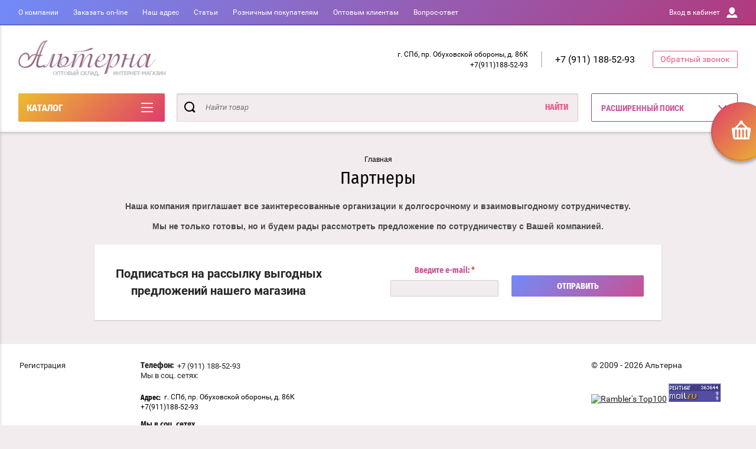

--- FILE ---
content_type: text/html; charset=utf-8
request_url: https://alternaspb.ru/partnery
body_size: 14253
content:
<!doctype html>
<html lang="ru" >
<head>
<meta charset="utf-8">
<meta name="robots" content="none"/>
<title>Партнеры</title>
<!-- assets.top -->
<script src="/g/libs/nocopy/1.0.0/nocopy.for.all.js" ></script>
<!-- /assets.top -->

<meta name="description" content="Партнеры">
<meta name="keywords" content="Партнеры">
<meta name="SKYPE_TOOLBAR" content="SKYPE_TOOLBAR_PARSER_COMPATIBLE">
<meta name="viewport" content="width=device-width, initial-scale=1.0, maximum-scale=1.0, user-scalable=no">
<meta name="format-detection" content="telephone=no">
<script charset="utf-8" src="/g/libs/jquery/2.0.0/jquery.min.js"></script>
	<link rel="stylesheet" href="/g/css/styles_articles_tpl.css">

            <!-- 46b9544ffa2e5e73c3c971fe2ede35a5 -->
            <script src='/shared/s3/js/lang/ru.js'></script>
            <script src='/shared/s3/js/common.min.js'></script>
        <link rel='stylesheet' type='text/css' href='/shared/s3/css/calendar.css' /><link rel='stylesheet' type='text/css' href='/shared/highslide-4.1.13/highslide.min.css'/>
<script type='text/javascript' src='/shared/highslide-4.1.13/highslide-full.packed.js'></script>
<script type='text/javascript'>
hs.graphicsDir = '/shared/highslide-4.1.13/graphics/';
hs.outlineType = null;
hs.showCredits = false;
hs.lang={cssDirection:'ltr',loadingText:'Загрузка...',loadingTitle:'Кликните чтобы отменить',focusTitle:'Нажмите чтобы перенести вперёд',fullExpandTitle:'Увеличить',fullExpandText:'Полноэкранный',previousText:'Предыдущий',previousTitle:'Назад (стрелка влево)',nextText:'Далее',nextTitle:'Далее (стрелка вправо)',moveTitle:'Передвинуть',moveText:'Передвинуть',closeText:'Закрыть',closeTitle:'Закрыть (Esc)',resizeTitle:'Восстановить размер',playText:'Слайд-шоу',playTitle:'Слайд-шоу (пробел)',pauseText:'Пауза',pauseTitle:'Приостановить слайд-шоу (пробел)',number:'Изображение %1/%2',restoreTitle:'Нажмите чтобы посмотреть картинку, используйте мышь для перетаскивания. Используйте клавиши вперёд и назад'};</script>
<link rel="icon" href="/favicon.ico" type="image/x-icon">

<!--s3_require-->
<link rel="stylesheet" href="/g/basestyle/1.0.1/user/user.css" type="text/css"/>
<link rel="stylesheet" href="/g/basestyle/1.0.1/user/user.blue.css" type="text/css"/>
<script type="text/javascript" src="/g/basestyle/1.0.1/user/user.js" async></script>
<!--/s3_require-->

<script>
window._s3Lang['JS_SHOP2_ADD_CART_WITH_LINK'] = "<a href='%s'>Перейти в корзину</a>";
</script>

			
		
		
		
			<link rel="stylesheet" type="text/css" href="/g/shop2v2/default/css/theme.less.css">		
			<script type="text/javascript" src="/g/printme.js"></script>
		<script type="text/javascript" src="/g/shop2v2/default/js/tpl.js"></script>
		<script type="text/javascript" src="/g/shop2v2/default/js/baron.min.js"></script>
		
			<script type="text/javascript" src="/g/shop2v2/default/js/shop2.2.js"></script>
		
	<script type="text/javascript">shop2.init({"productRefs": null,"apiHash": {"getSearchMatches":"7a30f9fc01582dfb3f2f6391df54e21f","getFolderCustomFields":"923b5abc5058ebfc5be09f8551666c6b","getProductListItem":"a5bd9a2dd9e13917e3278b0a2a33d463","cartAddItem":"4dadde5aaf1ee0f4eb4a06cccb5b45ad","cartRemoveItem":"6b6d680966c714d31d645f665c8f2a5a","cartUpdate":"b75ddd8c4a6025edff8bd279e75b36b9","cartRemoveCoupon":"9b300dda500384e60633d77411f10d46","cartAddCoupon":"225af702009a4860479d26c22d8f9fbd","deliveryCalc":"f1a83b1fb840176f836570e6a0ab6bc5","printOrder":"9bc5f542d897f9d8bae1ef2cc213addf","cancelOrder":"768375eabc53ed0409c9655043f5ed0a","cancelOrderNotify":"2cb1498c212531accdc7f4708667914d","repeatOrder":"c88d4b3ecede18ba453829cb4b761bcd","paymentMethods":"2657442dfce253ac2f66404930b48135","compare":"bdbedefb47e7e0f2fedce412af1e92cd","getPromoProducts":"124b8079fa3034ebf58a6a7940cd72a5"},"hash": null,"verId": 106575,"mode": "","step": "","uri": "/internet-magazin","IMAGES_DIR": "/d/","my": {"show_sections":true,"buy_alias":"\u0414\u043e\u0431\u0430\u0432\u0438\u0442\u044c \u0432 \u043a\u043e\u0440\u0437\u0438\u043d\u0443","special_alias":"\u0410\u043a\u0446\u0438\u044f","pricelist_options_toggle":true,"pricelist_options_hide_alias":"\u0412\u0441\u0435 \u043f\u0430\u0440\u0430\u043c\u0435\u0442\u0440\u044b","pricelist_options_show_alias":"\u0421\u043a\u0440\u044b\u0442\u044c \u043f\u0430\u0440\u0430\u043c\u0435\u0442\u0440\u044b","hide_in_search":["name","text"],"collection_image_width":250,"collection_image_height":250,"new_alias":"\u041d\u043e\u0432\u0438\u043d\u043a\u0430","cart_image_width":220,"cart_image_height":220,"hide_article":true,"hide_vendor_in_list":false,"show_modifications_params":false,"show_rating_sort":true},"shop2_cart_order_payments": 6,"cf_margin_price_enabled": 0,"maps_yandex_key":"","maps_google_key":""});</script>
<style type="text/css">.product-item-thumb {width: 400px;}.product-item-thumb .product-image, .product-item-simple .product-image {height: 400px;width: 400px;}.product-item-thumb .product-amount .amount-title {width: 304px;}.product-item-thumb .product-price {width: 350px;}.shop2-product .product-side-l {width: 250px;}.shop2-product .product-image {height: 250px;width: 250px;}.shop2-product .product-thumbnails li {width: 73px;height: 73px;}</style>

<link rel="stylesheet" href="/g/css/styles_articles_tpl.css">
<link rel="stylesheet" href="/t/v246/images/theme0/theme.scss.css">

<script src="/g/s3/misc/eventable/0.0.1/s3.eventable.js" charset="utf-8"></script>
<script src="/g/s3/misc/math/0.0.1/s3.math.js" charset="utf-8"></script>
<script src="/t/v246/images/js/menu.js" charset="utf-8"></script>
<script src="/t/v246/images/js/plugins.js" charset="utf-8"></script>
<script src="/t/v246/images/js/nouislider.min.js" charset="utf-8"></script>
<script src="/t/v246/images/js/one.line.menu.js" charset="utf-8"></script>
<script src="/t/v246/images/js/animit.js"></script>
<script src="/t/v246/images/js/form_minimal.js" charset="utf-8"></script>
<script src="/t/v246/images/js/jquery.waslidemenu.min.js"></script>
<script src="/t/v246/images/js/headeroom.js" charset="utf-8"></script>
<script src="/g/templates/shop2/2.27.2/js/sly-slider.js" charset="utf-8"></script>
<script src="/t/v246/images/js/jquery.bxslider.min.js" charset="utf-8"></script>
<script src="/t/v246/images/js/main.js" charset="utf-8"></script>

    <link rel="stylesheet" href="/t/v246/images/theme6/theme.scss.css">

<link rel="stylesheet" href="/t/v246/images/site.addons.scss.css">
<link rel="stylesheet" href="/t/v246/images/css/bdr_addons.scss.css">
</head>
<body class="page-in">
	<div id="shop2-cart-preview" class="cart-emty">
	<svg class="big-cart-icon" id="SvgjsSvg1022" version="1.1" width="68" height="66" viewBox="0 0 68 66"><defs id="SvgjsDefs1023"></defs><path id="SvgjsPath1024" d="M417.26 59.01C417.77 55.589999999999996 415.44 52.75 412.03 52.75H407.09999999999997L390.14 35.79C390.28 35.28 390.34999999999997 34.74 390.34999999999997 34.19C390.34999999999997 30.769999999999996 387.58 27.999999999999996 384.15999999999997 27.999999999999996C380.74999999999994 27.999999999999996 377.97999999999996 30.769999999999996 377.97999999999996 34.19C377.97999999999996 34.739999999999995 378.04999999999995 35.28 378.18999999999994 35.79L361.22999999999996 52.75H356.28999999999996C352.87999999999994 52.75 350.54999999999995 55.55 351.06999999999994 59.01L355.37999999999994 87.74C355.88999999999993 91.16 359.0799999999999 94 362.48999999999995 94C362.48999999999995 94 374.96999999999997 94 387.3299999999999 94C399.67999999999995 94 412.0299999999999 94 412.0299999999999 94L416.1699999999999 66.26ZM365.6 59.1C367.31 59.1 368.70000000000005 60.51 368.70000000000005 62.260000000000005V84.49000000000001C368.70000000000005 86.24000000000001 367.32000000000005 87.65 365.6 87.65C363.89000000000004 87.65 362.51000000000005 86.24000000000001 362.51000000000005 84.49000000000001V62.260000000000005C362.51000000000005 60.510000000000005 363.88000000000005 59.10000000000001 365.6 59.10000000000001ZM377.98 59.1C379.68 59.1 381.07 60.51 381.07 62.260000000000005V84.49000000000001C381.07 86.24000000000001 379.7 87.65 377.98 87.65C376.27000000000004 87.65 374.88 86.24000000000001 374.88 84.49000000000001V62.260000000000005C374.88 60.510000000000005 376.26 59.10000000000001 377.98 59.10000000000001ZM390.35 59.1C392.06 59.1 393.45000000000005 60.51 393.45000000000005 62.260000000000005V84.49000000000001C393.45000000000005 86.24000000000001 392.07000000000005 87.65 390.35 87.65C388.64000000000004 87.65 387.26000000000005 86.24000000000001 387.26000000000005 84.49000000000001V62.260000000000005C387.26000000000005 60.510000000000005 388.63000000000005 59.10000000000001 390.35 59.10000000000001ZM402.73 59.18C404.43 59.18 405.82 60.589999999999996 405.82 62.34V84.57000000000001C405.82 86.32000000000001 404.45 87.73 402.73 87.73C401.02000000000004 87.73 399.63 86.32000000000001 399.63 84.57000000000001V62.34C399.63 60.59 401.01 59.18000000000001 402.73 59.18000000000001ZM382.56 40.17C383.07 40.300000000000004 383.61 40.38 384.16 40.38C384.72 40.38 385.26000000000005 40.300000000000004 385.77000000000004 40.17L398.35 52.75H369.98Z " fill="#f74963" fill-opacity="1" transform="matrix(1,0,0,1,-350,-28)"></path></svg>	
	<div class="cart-icon total disabled">
		<svg id="SvgjsSvg1008" version="1.1" width="33" height="32" viewBox="0 0 33 32"><defs id="SvgjsDefs1009"></defs><path id="SvgjsPath1010" d="M1907.12 202.04C1907.37 200.37 1906.2399999999998 199 1904.59 199H1902.1999999999998L1893.9799999999998 190.78C1894.0399999999997 190.53 1894.0799999999997 190.27 1894.0799999999997 190C1894.0799999999997 188.34 1892.7399999999998 187 1891.0799999999997 187C1889.4199999999996 187 1888.0799999999997 188.34 1888.0799999999997 190C1888.0799999999997 190.27 1888.1099999999997 190.53 1888.1799999999996 190.78L1879.9599999999996 199H1877.5699999999995C1875.9099999999994 199 1874.7799999999995 200.36 1875.0399999999995 202.04L1877.1199999999994 215.95999999999998C1877.3699999999994 217.62999999999997 1878.9199999999994 218.99999999999997 1880.5699999999995 218.99999999999997C1880.5699999999995 218.99999999999997 1886.6199999999994 218.99999999999997 1892.6099999999994 218.99999999999997C1898.5999999999995 218.99999999999997 1904.5899999999995 218.99999999999997 1904.5899999999995 218.99999999999997L1906.5999999999995 205.54999999999998ZM1882.08 202.08C1882.9099999999999 202.08 1883.58 202.76000000000002 1883.58 203.61V214.39000000000001C1883.58 215.24 1882.9099999999999 215.92000000000002 1882.08 215.92000000000002C1881.25 215.92000000000002 1880.58 215.24 1880.58 214.39000000000001V203.61C1880.58 202.76000000000002 1881.25 202.08 1882.08 202.08ZM1888.08 202.08C1888.9099999999999 202.08 1889.58 202.76000000000002 1889.58 203.61V214.39000000000001C1889.58 215.24 1888.9099999999999 215.92000000000002 1888.08 215.92000000000002C1887.25 215.92000000000002 1886.58 215.24 1886.58 214.39000000000001V203.61C1886.58 202.76000000000002 1887.25 202.08 1888.08 202.08ZM1894.08 202.08C1894.9099999999999 202.08 1895.58 202.76000000000002 1895.58 203.61V214.39000000000001C1895.58 215.24 1894.9099999999999 215.92000000000002 1894.08 215.92000000000002C1893.25 215.92000000000002 1892.58 215.24 1892.58 214.39000000000001V203.61C1892.58 202.76000000000002 1893.25 202.08 1894.08 202.08ZM1900.08 202.12C1900.9099999999999 202.12 1901.58 202.8 1901.58 203.65V214.43C1901.58 215.27 1900.9099999999999 215.96 1900.08 215.96C1899.25 215.96 1898.58 215.27 1898.58 214.43V203.65C1898.58 202.8 1899.25 202.12 1900.08 202.12ZM1890.3 192.9C1890.55 192.96 1890.81 193 1891.08 193C1891.35 193 1891.61 192.96 1891.86 192.9L1897.9599999999998 199H1884.1999999999998Z " fill="#ffffff" fill-opacity="1" transform="matrix(1,0,0,1,-1875,-187)" class="small-cart-ico"></path></svg>
		<span class="cart-icon-amount">
			0
		</span>

		 <a href="/internet-magazin/cart" class="cart-icon">
			<svg id="SvgjsSvg1013" version="1.1" width="18" height="16" viewBox="0 0 18 16"><defs id="SvgjsDefs1014"></defs><path id="SvgjsPath1015" d="M1335.29 526.29C1334.8999999999999 526.68 1334.8999999999999 527.3199999999999 1335.29 527.7099999999999C1335.68 528.0999999999999 1336.32 528.0999999999999 1336.71 527.7099999999999L1342.71 521.7099999999999C1343.1000000000001 521.3199999999999 1343.1000000000001 520.68 1342.71 520.29L1336.71 514.29C1336.32 513.9 1335.68 513.9 1335.29 514.29C1334.8999999999999 514.68 1334.8999999999999 515.3199999999999 1335.29 515.7099999999999L1339.58 519.9999999999999H1326V521.9999999999999H1339.58Z " fill="#fff" fill-opacity="1" transform="matrix(1,0,0,1,-1326,-513)"></path></svg>		 
			<span class="cart-icon-amount">оформить заказ</span>
		 </a>		
	</div>
	<div class="cart-body">
		<div class="close-cart"></div>
				<div class="cart-price-amount">
			Ваша корзина пуста
		</div>
			</div>
</div>	<div class="left-panel-mobile">
		<div class="left-panel-mobile-in">
			<div class="close-panel"></div>
			<div id="menu" class="mobile-left-panel slideout-menu">
				<div class="categories-wrap_mobile">
				 	<ul class="categories_mobile">
				 		<li class="categories_title mobile_title">КАТАЛОГ ТОВАРОВ</li>
				            				                 				                 				                 				                 				            				                 				                      				                      				                           <li class="sublevel"><a class="has_sublayer" href="/internet-magazin/folder/dlya-zhenshchin">ЖЕНСКОЕ БЕЛЬЕ, ТРИКОТАЖ</a>
				                      				                 				                 				                 				                 				            				                 				                      				                           				                                <ul>
				                                    <li class="parrent_name"><a href="/internet-magazin/folder/dlya-zhenshchin">ЖЕНСКОЕ БЕЛЬЕ, ТРИКОТАЖ</a></li>
				                            					                      				                      				                           <li class="sublevel"><a class="has_sublayer" href="/internet-magazin/folder/nizhneye-belye">НИЖНЕЕ БЕЛЬЕ</a>
				                      				                 				                 				                 				                 				            				                 				                      				                           				                                <ul>
				                                    <li class="parrent_name"><a href="/internet-magazin/folder/nizhneye-belye">НИЖНЕЕ БЕЛЬЕ</a></li>
				                            					                      				                      				                           <li ><a href="/internet-magazin/folder/byustgaltery">БЮСТГАЛЬТЕРЫ, комплекты</a>
				                      				                 				                 				                 				                 				            				                 				                      				                           				                                </li>
				                                				                           				                      				                      				                           <li ><a href="/internet-magazin/folder/730964">СТРИНГИ женские</a>
				                      				                 				                 				                 				                 				            				                 				                      				                           				                                </li>
				                                				                           				                      				                      				                           <li ><a href="/internet-magazin/folder/730966">ШОРТЫ женские</a>
				                      				                 				                 				                 				                 				            				                 				                      				                           				                                </li>
				                                				                           				                      				                      				                           <li ><a href="/internet-magazin/folder/697460">Трусы КЛАССИЧЕСКИЕ женские</a>
				                      				                 				                 				                 				                 				            				                 				                      				                           				                                </li>
				                                				                           				                      				                      				                           <li ><a href="/internet-magazin/folder/730967">БИКИНИ женские</a>
				                      				                 				                 				                 				                 				            				                 				                      				                           				                                </li>
				                                				                           				                      				                      				                           <li ><a href="/internet-magazin/folder/730965">Трусы МАКСИ женские</a>
				                      				                 				                 				                 				                 				            				                 				                      				                           				                                </li>
				                                				                                     </ul></li>
				                                				                                     </ul></li>
				                                				                           				                      				                      				                           <li ><a href="/internet-magazin/folder/avtorskaya-bizhuteriya">АВТОРСКАЯ БИЖУТЕРИЯ</a>
				                      				                 				                 				                 				                 				            				            				            </li>
				    </ul>
			    </div>	
		    </div>	
	    </div>
	</div>
	<div class="overlay"></div>
	<div class="site-wrapper page-in">
	<div class="scroll-top"><span></span></div>
		<header role="banner" class="site-header">
		 <div class="menu-panel-wrapper">
		 	<div class="menu-panel-in">
		 		<div class="menu-ico">
		 			<span></span>
		 		</div>
		 		<div class="search-ico"></div>
			 	 <ul class="menu-top"><li><a href="/about" >О компании</a></li><li><a href="/mail" >Заказать on-line</a></li><li><a href="/contacts" >Наш адрес</a></li><li><a href="/poleznaya-informatsiya" >Статьи</a></li><li><a href="/dlya-roznichnykh-pokupateley" >Розничным покупателям</a></li><li><a href="/optovym-kliyentam" >Оптовым клиентам</a></li><li><a href="/vopros-otvet" >Вопрос-ответ</a></li></ul>				<div class="login-top">
				<span>Вход в кабинет</span>
					<span class="login-close"></span>
				</div>
			</div>
		 </div>
		 <div class="header-bottom-panel">
		 	<div class="header-bottom-panel-top has-logo">
	 			<div class="site-name-wrap">
										<a class="logo" href="http://alternaspb.ru"><img src="/thumb/2/Q8iw0ntOVHeKTrMhYA9IXQ/250r/d/site-logo.png" alt=""></a>
						
					<a class="name-desc-wrapp" href="http://alternaspb.ru"  title="На главную страницу">
						<div class="comapany-name"></div>
						<div class="site-descriptor site-name-desc"></div>
					</a>
				</div>
				<div class="right-part">
					<div class="addres-top">
						<div class="addres-body">г. СПб, пр. Обуховской обороны,
д. 86К +7(911)188-52-93</div>
					</div>								
										<div class="site-phones phone-block">				
						 
						<div class="number"><a href="tel:+79111885293">+7 (911) 188-52-93</a></div>
											</div>
							
										<div class="link-top">Обратный звонок</div>
									</div>
			</div>	
			<div class="folders-title">
				<span class="desctop">КАТАЛОГ</span>
								<span class="arr">
					<svg id="SvgjsSvg1000" xmlns="http://www.w3.org/2000/svg" version="1.1" xmlns:xlink="http://www.w3.org/1999/xlink" xmlns:svgjs="http://svgjs.com/svgjs" width="20" height="16" viewBox="0 0 20 16"><title>Rectangle 2</title><desc>Created with Avocode.</desc><defs id="SvgjsDefs1001"></defs><path id="SvgjsPath1007" d="M515 189H533C533.55228 189 534 189.44772 534 190C534 190.55228 533.55228 191 533 191H515C514.44772 191 514 190.55228 514 190C514 189.44772 514.44772 189 515 189ZM515 175H533C533.55228 175 534 175.44772 534 176C534 176.55228 533.55228 177 533 177H515C514.44772 177 514 176.55228 514 176C514 175.44772 514.44772 175 515 175ZM515 182H533C533.55228 182 534 182.44772 534 183C534 183.55228 533.55228 184 533 184H515C514.44772 184 514 183.55228 514 183C514 182.44772 514.44772 182 515 182Z " fill="#ffffff" fill-opacity="1" transform="matrix(1,0,0,1,-514,-175)"></path></svg>
				</span>
			</div>
				
	
<div class="shop2-block search-form ">
	<div class="search-overlay"></div>
	<div class="shop2-block-title isMobile-title">
		<strong>Расширенный поиск</strong>
		<span>&nbsp;</span>
	</div>
	<div class="block-body">
		
		<div class="close-search-back">
			Назад
			<span></span>
			<div class="close-search close-icon"></div>
		</div>
		<div class="search-back"></div>
		<div class="search-mobile-title">
			Расширенный поиск
			<svg id="SvgjsSvg1008" version="1.1" width="20" height="15" viewBox="0 0 20 15"><defs id="SvgjsDefs1009"></defs><path id="SvgjsPath1010" d="M1219 430H1229C1229.55228 430 1230 430.44772 1230 431C1230 431.55228 1229.55228 432 1229 432H1219C1218.44772 432 1218 431.55228 1218 431C1218 430.44772 1218.44772 430 1219 430ZM1211 439H1221C1221.55228 439 1222 439.44772 1222 440C1222 440.55228 1221.55228 441 1221 441H1211C1210.44772 441 1210 440.55228 1210 440C1210 439.44772 1210.44772 439 1211 439ZM1228 439H1229C1229.55228 439 1230 439.44772 1230 440C1230 440.55228 1229.55228 441 1229 441H1228C1227.44772 441 1227 440.55228 1227 440C1227 439.44772 1227.44772 439 1228 439ZM1211 430H1212C1212.55228 430 1213 430.44772 1213 431C1213 431.55228 1212.55228 432 1212 432H1211C1210.44772 432 1210 431.55228 1210 431C1210 430.44772 1210.44772 430 1211 430ZM1214 429.5C1214 428.67157 1214.67157 428 1215.5 428C1216.32843 428 1217 428.67157 1217 429.5V432.5C1217 433.32843 1216.32843 434 1215.5 434C1214.67157 434 1214 433.32843 1214 432.5ZM1223 438.5C1223 437.67157 1223.67157 437 1224.5 437C1225.32843 437 1226 437.67157 1226 438.5V441.5C1226 442.32843 1225.32843 443 1224.5 443C1223.67157 443 1223 442.32843 1223 441.5Z " fill="#212121" fill-opacity="1" transform="matrix(1,0,0,1,-1210,-428)"></path></svg>
		</div>
		<form action="/internet-magazin/search" enctype="multipart/form-data">
			<input type="hidden" name="sort_by" value=""/>

						
							<div class="row clear-self">
					<label class="row-title" for="shop2-name">Цена:</label>
					<div class="param-wrap param_range price range_slider_wrapper">
	                    <div class="td param-body">
	                        <div class="price_range clear-self">
	                        	<label class="range min">
	                                <input name="s[price][min]" type="text" size="5" class="small low" value="0" />
	                            </label>
	                            <label class="range max">   
	    							<input name="s[price][max]" type="text" size="5" class="small hight" value="250000" />
	    						</label>	
	                        </div>
	                        <div class="input_range_slider">
	                        	<span class="shop2-from">от</span>
	                        	<span class="shop2-to">до</span>
	                        </div>
	                    </div>
	                </div>
				</div>
			
			
			
			
							<div class="row">
					<div class="row-title">Выберите категорию:</div>
					<select name="s[folder_id]" id="s[folder_id]">
						<option value="">Все</option>
																																		<option value="119979803" >
									 ЖЕНСКОЕ БЕЛЬЕ, ТРИКОТАЖ
								</option>
																												<option value="119980003" >
									&raquo; НИЖНЕЕ БЕЛЬЕ
								</option>
																												<option value="106686203" >
									&raquo;&raquo; БЮСТГАЛЬТЕРЫ, комплекты
								</option>
																												<option value="105492603" >
									&raquo;&raquo; СТРИНГИ женские
								</option>
																												<option value="105493003" >
									&raquo;&raquo; ШОРТЫ женские
								</option>
																												<option value="105492003" >
									&raquo;&raquo; Трусы КЛАССИЧЕСКИЕ женские
								</option>
																												<option value="105493203" >
									&raquo;&raquo; БИКИНИ женские
								</option>
																												<option value="105492803" >
									&raquo;&raquo; Трусы МАКСИ женские
								</option>
																												<option value="244745708" >
									 АВТОРСКАЯ БИЖУТЕРИЯ
								</option>
																		</select>
				</div>

				<div id="shop2_search_custom_fields"></div>
			
						<div id="shop2_search_global_fields">
				
			
			
												<div class="row">
						<div class="row-title">Цвет:</div>
							
	<div class="shop2-color-ext-select">
		<input type="hidden" name="s[cvet]" value="">
		<i></i>
		<ul class="shop2-color-ext-options">
			<li data-value=""></li>
							<li data-name="s[cvet]" data-value="26098203" >
					<span style="background-color:#ffffff"><em></em></span>
					<div>белый</div>
					<ins></ins>
				</li>
							<li data-name="s[cvet]" data-value="26098403" >
					<span style="background-color:#0d0101"><em></em></span>
					<div>черный</div>
					<ins></ins>
				</li>
							<li data-name="s[cvet]" data-value="26098603" >
					<span style="background-color:#f7e59e"><em></em></span>
					<div>бежевый</div>
					<ins></ins>
				</li>
							<li data-name="s[cvet]" data-value="26098803" >
					<span style="background-color:#660033"><em></em></span>
					<div>слива</div>
					<ins></ins>
				</li>
							<li data-name="s[cvet]" data-value="26099003" >
					<span style="background-color:#996666"><em></em></span>
					<div>перец</div>
					<ins></ins>
				</li>
							<li data-name="s[cvet]" data-value="26099203" >
					<span style="background-color:#663300"><em></em></span>
					<div>шоколад</div>
					<ins></ins>
				</li>
							<li data-name="s[cvet]" data-value="26099603" >
					<span style="background-color:#000099"><em></em></span>
					<div>синий</div>
					<ins></ins>
				</li>
							<li data-name="s[cvet]" data-value="26202203" >
					<span style="background-color:#cc99cc"><em></em></span>
					<div>сиреневый</div>
					<ins></ins>
				</li>
							<li data-name="s[cvet]" data-value="26202603" >
					<span style="background-color:#aea7a7"><em></em></span>
					<div>серый</div>
					<ins></ins>
				</li>
							<li data-name="s[cvet]" data-value="26202803" >
					<span style="background-color:"><em></em></span>
					<div>на фото</div>
					<ins></ins>
				</li>
							<li data-name="s[cvet]" data-value="26203003" >
					<span style="background-color:#ffff99"><em></em></span>
					<div>молоко</div>
					<ins></ins>
				</li>
							<li data-name="s[cvet]" data-value="26206403" >
					<span style="background-color:#660066"><em></em></span>
					<div>гортензия</div>
					<ins></ins>
				</li>
							<li data-name="s[cvet]" data-value="30753003" >
					<span style="background-color:#33cccc"><em></em></span>
					<div>бирюзовый</div>
					<ins></ins>
				</li>
							<li data-name="s[cvet]" data-value="30753603" >
					<span style="background-color:#ff6666"><em></em></span>
					<div>коралловый</div>
					<ins></ins>
				</li>
							<li data-name="s[cvet]" data-value="30773403" >
					<span style="background-color:"><em></em></span>
					<div>черно-фиолетовый</div>
					<ins></ins>
				</li>
							<li data-name="s[cvet]" data-value="30825403" >
					<span style="background-color:#615b5b"><em></em></span>
					<div>темно-серый</div>
					<ins></ins>
				</li>
							<li data-name="s[cvet]" data-value="30826603" >
					<span style="background-color:#69694d"><em></em></span>
					<div>хаки</div>
					<ins></ins>
				</li>
							<li data-name="s[cvet]" data-value="34851003" >
					<span style="background-color:#923064"><em></em></span>
					<div>рубин</div>
					<ins></ins>
				</li>
							<li data-name="s[cvet]" data-value="36359003" >
					<span style="background-color:#bfbfb5"><em></em></span>
					<div>серо-белый</div>
					<ins></ins>
				</li>
							<li data-name="s[cvet]" data-value="49389203" >
					<span style="background-color:#ffcc00"><em></em></span>
					<div>горчичный</div>
					<ins></ins>
				</li>
							<li data-name="s[cvet]" data-value="49389403" >
					<span style="background-color:#3d7e5e"><em></em></span>
					<div>морская волна</div>
					<ins></ins>
				</li>
							<li data-name="s[cvet]" data-value="49389603" >
					<span style="background-color:#ff0000"><em></em></span>
					<div>красный</div>
					<ins></ins>
				</li>
							<li data-name="s[cvet]" data-value="49389803" >
					<span style="background-color:#000066"><em></em></span>
					<div>темно-синий</div>
					<ins></ins>
				</li>
							<li data-name="s[cvet]" data-value="49390003" >
					<span style="background-color:#ffccff"><em></em></span>
					<div>нежно-розовый</div>
					<ins></ins>
				</li>
							<li data-name="s[cvet]" data-value="54807603" >
					<span style="background-color:#336699"><em></em></span>
					<div>Индиго</div>
					<ins></ins>
				</li>
							<li data-name="s[cvet]" data-value="67969203" >
					<span style="background-color:#52230c"><em></em></span>
					<div>Кофе</div>
					<ins></ins>
				</li>
							<li data-name="s[cvet]" data-value="67979403" >
					<span style="background-color:#850505"><em></em></span>
					<div>бордо</div>
					<ins></ins>
				</li>
							<li data-name="s[cvet]" data-value="67979603" >
					<span style="background-color:#cc0066"><em></em></span>
					<div>фуксия</div>
					<ins></ins>
				</li>
							<li data-name="s[cvet]" data-value="67979803" >
					<span style="background-color:#9f5c19"><em></em></span>
					<div>кофе с молоком</div>
					<ins></ins>
				</li>
							<li data-name="s[cvet]" data-value="67980003" >
					<span style="background-color:#990099"><em></em></span>
					<div>фиолетовый</div>
					<ins></ins>
				</li>
							<li data-name="s[cvet]" data-value="67984803" >
					<span style="background-color:#fbdede"><em></em></span>
					<div>Серебристый пион</div>
					<ins></ins>
				</li>
							<li data-name="s[cvet]" data-value="70108003" >
					<span style="background-color:#f8f8de"><em></em></span>
					<div>Ваниль</div>
					<ins></ins>
				</li>
							<li data-name="s[cvet]" data-value="81614603" >
					<span style="background-color:#ff99cc"><em></em></span>
					<div>розовый</div>
					<ins></ins>
				</li>
							<li data-name="s[cvet]" data-value="178904107" >
					<span style="background-color:"><em></em></span>
					<div>батик</div>
					<ins></ins>
				</li>
							<li data-name="s[cvet]" data-value="178904307" >
					<span style="background-color:"><em></em></span>
					<div>чайка</div>
					<ins></ins>
				</li>
							<li data-name="s[cvet]" data-value="178904507" >
					<span style="background-color:"><em></em></span>
					<div>пион</div>
					<ins></ins>
				</li>
							<li data-name="s[cvet]" data-value="178904707" >
					<span style="background-color:"><em></em></span>
					<div>молоко</div>
					<ins></ins>
				</li>
							<li data-name="s[cvet]" data-value="178904907" >
					<span style="background-color:"><em></em></span>
					<div>крокус</div>
					<ins></ins>
				</li>
							<li data-name="s[cvet]" data-value="178905107" >
					<span style="background-color:"><em></em></span>
					<div>красный</div>
					<ins></ins>
				</li>
					</ul>
	</div>

					</div>
							

					
			
												<div class="row">
						<div class="row-title">Размер:</div>
						<select name="s[razmer]">
							<option value="">Все</option>
															<option value="26099803">42</option>
															<option value="26100003">44</option>
															<option value="26100203">46</option>
															<option value="26100403">48</option>
															<option value="26100603">50</option>
															<option value="26100803">52</option>
															<option value="26101003">54</option>
															<option value="26101203">56</option>
															<option value="37519603">58</option>
															<option value="96854303">60</option>
															<option value="67621203">110*70*30</option>
													</select>
					</div>
							

						</div>
						
							<div class="row">
					<div class="row-title">Производитель:</div>
					<select name="s[vendor_id]">
						<option value="">Все</option>          
													<option value="6289603" >Adamant, Латвия</option>
													<option value="4557803" >Baci, США</option>
													<option value="18257003" >Donafen, Китай</option>
													<option value="4510403" >Edlena, Латвия</option>
													<option value="4510003" >Glora, Латвия</option>
													<option value="8773603" >Infinity</option>
													<option value="4509803" >Juria, Латвия</option>
													<option value="4510603" >Karina, Латвия</option>
													<option value="4509603" >Lana-S, Латвия</option>
													<option value="18156003" >Ledy Lux</option>
													<option value="4766403" >Ledy-N</option>
													<option value="8773403" >Lengy, Россия.</option>
													<option value="31137307" >Lokis, Латвия</option>
													<option value="4510203" >Nataly-N, Латвия</option>
													<option value="4557603" >Sevim, Турция</option>
													<option value="8778803" >Валерия, Россия</option>
													<option value="9818803" >Виктория, Россия</option>
													<option value="18032003" >Китай</option>
													<option value="4561203" >Клевер, Россия</option>
													<option value="32994803" >Лайма-М</option>
													<option value="22552203" >Марго, Россия</option>
													<option value="11938203" >Меладо, Россия</option>
													<option value="7034403" >Меладо,Россия</option>
													<option value="38693103" >Милавица</option>
													<option value="11471203" >Россия</option>
											</select>
				</div>
			
							<div class="row">
					<div class="row-title">Новинка:</div>
					<select name="s[new]">
						<option value="">Все</option>
						<option value="1">да</option>
						<option value="0">нет</option>
					</select>
				</div>
			
							<div class="row">
					<div class="row-title">Спецпредложение:</div>
					<select name="s[special]">
						<option value="">Все</option>
						<option value="1">да</option>
						<option value="0">нет</option>
					</select>
				</div>
			
							<div class="row">
					<div class="row-title">Результатов на странице:</div>
					<select name="s[products_per_page]">
																										<option value="5">5</option>
																				<option value="20">20</option>
																				<option value="35">35</option>
																				<option value="50">50</option>
																				<option value="65">65</option>
																				<option value="80">80</option>
																				<option value="95">95</option>
											</select>
				</div>
			
			<div class="clear-container"></div>
			<div class="row">
				<button type="submit" class="search-btn">Найти</button>
			</div>
		<re-captcha data-captcha="recaptcha"
     data-name="captcha"
     data-sitekey="6LcYvrMcAAAAAKyGWWuW4bP1De41Cn7t3mIjHyNN"
     data-lang="ru"
     data-rsize="invisible"
     data-type="image"
     data-theme="light"></re-captcha></form>
		<div class="clear-container"></div>
	</div>
</div><!-- Search Form -->				<div class="search-wrapper">
		         	<form class="search-form" action="/internet-magazin/search" enctype="multipart/form-data">
		          		<input class="search-text" placeholder="Найти товар" autocomplete="off" name="s[name]" value=""/>
		          		<input class="search-button" type="submit" value="Найти" />
		          	<re-captcha data-captcha="recaptcha"
     data-name="captcha"
     data-sitekey="6LcYvrMcAAAAAKyGWWuW4bP1De41Cn7t3mIjHyNN"
     data-lang="ru"
     data-rsize="invisible"
     data-type="image"
     data-theme="light"></re-captcha></form>		
		          	<div class="close-search"></div>
				</div>			
		 </div>
		</header> <!-- .site-header -->
		
		<div class="site-container">
						<main role="main" class="site-main">			
				<div class="site-main__inner text-page-content">
				<div class="foldes-slider-wrapper">
					<div class="folders-shared-wrapper">
						<ul class="folders-shared"><li class="has-child"><a href="/internet-magazin/folder/dlya-zhenshchin" >ЖЕНСКОЕ БЕЛЬЕ, ТРИКОТАЖ</a><ul class="level-2"><li class="has-child"><a href="/internet-magazin/folder/nizhneye-belye" >НИЖНЕЕ БЕЛЬЕ</a><ul class="level-3"><li><a href="/internet-magazin/folder/byustgaltery" >БЮСТГАЛЬТЕРЫ, комплекты</a></li><li><a href="/internet-magazin/folder/730964" >СТРИНГИ женские</a></li><li><a href="/internet-magazin/folder/730966" >ШОРТЫ женские</a></li><li><a href="/internet-magazin/folder/697460" >Трусы КЛАССИЧЕСКИЕ женские</a></li><li><a href="/internet-magazin/folder/730967" >БИКИНИ женские</a></li><li><a href="/internet-magazin/folder/730965" >Трусы МАКСИ женские</a></li></ul></li></ul></li><li><a href="/internet-magazin/folder/avtorskaya-bizhuteriya" >АВТОРСКАЯ БИЖУТЕРИЯ</a></li></ul>						<div class="span-bot-ico">
							<div class="span-bot-ico-in">
								<div class="folders-button show-folders">показать ещё</div>
								<div class="folders-button hide-folders">скрыть</div>
								<div class="folders-dots">
									<span></span>
								</div>
							</div>
						</div>
					</div>
					
									</div>
				
<div class="site-path" data-url="/partnery"><a href="/">Главная</a> <span>/</span> Партнеры</div>				<h1>Партнеры</h1>
<div align="center"><strong>Наша компания приглашает все заинтересованные организации к долгосрочному и взаимовыгодному сотрудничеству. </strong><br /><br /><strong>Мы не только готовы, но и будем рады рассмотреть предложение по сотрудничеству с Вашей компанией.</strong></div>


<div class="separate-content"></div>
			<div class="clear-float"></div>
							<div class="clear-float"></div>
								<div class="form-bot">
					<div class="form-body">
						<div class="tpl-anketa" data-api-url="/-/x-api/v1/public/?method=form/postform&param[form_id]=25003403" data-api-type="form">
	<div class="close-form close-ico"></div>
		<div class="title">Подписаться на рассылку выгодных предложений нашего магазина</div>		<form method="post" action="/partnery" data-s3-anketa-id="25003403">
			
		<input type="hidden" name="params[placeholdered_fields]" value="" />
		<input type="hidden" name="form_id" value="25003403">
		<input type="hidden" name="tpl" value="global:form.minimal.2.2.64.tpl">
					<div class="side-left">
						 		        <div class="tpl-field type-text field-required">
		          <div class="field-title">Введите e-mail: <span class="field-required-mark">*</span></div>		          		          <div class="field-value">
		          			            	<input required  type="text" size="30" maxlength="100" value="" name="d[0]" />
		            		            		          </div>
		        </div>
	        		
				</div>
		
		<div class="side-right">
			<div class="tpl-field tpl-field-button">
				<button type="submit" class="tpl-form-button">Отправить</button>
			</div>
		</div>

		<re-captcha data-captcha="recaptcha"
     data-name="captcha"
     data-sitekey="6LcYvrMcAAAAAKyGWWuW4bP1De41Cn7t3mIjHyNN"
     data-lang="ru"
     data-rsize="invisible"
     data-type="image"
     data-theme="light"></re-captcha></form>
					</div>
					</div>		
				</div>		
								
			</div>
		</main> <!-- .site-main -->
	</div>

	<footer role="contentinfo" class="site-footer">
		<div class="site-footer-in">
			<nav class="menu-footer-wrapper">
				 <ul class="menu-footer"><li><a href="/registraciya" >Регистрация</a></li></ul>			</nav>
	
			<div class="contacts-bot-wrapper">	
								<div class="site-phones phone-block">
					<div class="site-phones-title">Телефон:</div>
					 
					<div class="number"><a href="tel:+79111885293">+7 (911) 188-52-93</a> </div>
										
					<div class="worck-time">
						Мы в соц. сетях:
					</div>
				</div>
					
								<div class="addres-top">
					<div>
						<div class="addres-title">Адрес:</div>
						г. СПб, пр. Обуховской обороны,
д. 86К +7(911)188-52-93
					</div>
				</div>
											    <div class="soc-ico-wrap">
			    	<div class="soc-ico">Мы в соц. сетях</div>
			        			        				        			    </div>	
			    			</div>	 
	
			<div class="counter-copyright-wrapper">
	
		     	<div class="site-name-bot">&copy; 2009 - 2026 Альтерна
		     	</div>
		     					<div class="counters">
					<!-- begin of Top100 code -->
<script id="top100Counter" type="text/javascript" src="http://counter.rambler.ru/top100.jcn?2119367"></script><noscript><img src="http://counter.rambler.ru/top100.cnt?2119367" alt="" width="1" height="1" border="0"/></noscript>
<!-- end of Top100 code -->

<!-- begin of Top100 logo -->
<a href="http://top100.rambler.ru/home?id=2119367" target="_blank"><img src="http://top100-images.rambler.ru/top100/banner-88x31-rambler-violet2.gif" alt="Rambler's Top100" width="88" height="31" border="0" /></a>
<!-- end of Top100 logo -->

<!--Rating@Mail.ru counter-->
<script type="text/javascript"><!--
d=document;var a='';a+=';r='+escape(d.referrer);js=10;//--></script>
<script type="text/javascript"><!--
a+=';j='+navigator.javaEnabled();js=11;//--></script>
<script type="text/javascript"><!--
s=screen;a+=';s='+s.width+'*'+s.height;
a+=';d='+(s.colorDepth?s.colorDepth:s.pixelDepth);js=12;//--></script>
<script type="text/javascript"><!--
js=13;//--></script><script type="text/javascript"><!--
d.write('<a href="http://top.mail.ru/jump?from=1803028" target="_top">'+
'<img src="http://d3.c8.bb.a1.top.mail.ru/counter?id=1803028;t=56;js='+js+
a+';rand='+Math.random()+'" alt="Рейтинг@Mail.ru" border="0" '+
'height="31" width="88"><\/a>');if(11<js)d.write('<'+'!-- ');//--></script>
<noscript><a target="_top" href="http://top.mail.ru/jump?from=1803028">
<img src="http://d3.c8.bb.a1.top.mail.ru/counter?js=na;id=1803028;t=56" 
height="31" width="88" border="0" alt="Рейтинг@Mail.ru"></a></noscript>
<script type="text/javascript"><!--
if(11<js)d.write('--'+'>');//--></script>
<!--// Rating@Mail.ru counter-->


<!--LiveInternet counter--><script type="text/javascript"><!--
document.write("<a href='http://www.liveinternet.ru/click' "+
"target=_blank><img src='//counter.yadro.ru/hit?t13.9;r"+
escape(document.referrer)+((typeof(screen)=="undefined")?"":
";s"+screen.width+"*"+screen.height+"*"+(screen.colorDepth?
screen.colorDepth:screen.pixelDepth))+";u"+escape(document.URL)+
";"+Math.random()+
"' alt='' title='LiveInternet: показано число просмотров за 24"+
" часа, посетителей за 24 часа и за сегодня' "+
"border='0' width='88' height='31'><\/a>")
//--></script><!--/LiveInternet-->

<meta name="yandex-verification" content="6ec54d790029ae2b" />
<!--__INFO2026-01-20 01:51:32INFO__-->

				</div>
								<div class="site-copyright"><span style='font-size:14px;' class='copyright'><!--noindex--><span style="text-decoration:underline; cursor: pointer;" onclick="javascript:window.open('https://megagr'+'oup.ru/?utm_referrer='+location.hostname)" class="copyright">Мегагрупп.ру</span> <!--/noindex--><!--/noindex--></span></div>
			</div>
		</div>
	</footer> <!-- .site-footer -->		
</div>

<div class="form-wrapper popup-form call-back">
	<div class="tpl-anketa" data-api-url="/-/x-api/v1/public/?method=form/postform&param[form_id]=1750203" data-api-type="form">
	<div class="close-form close-ico"></div>
		<div class="title">Обратная связь</div>		<form method="post" action="/partnery" data-s3-anketa-id="1750203">
			
		<input type="hidden" name="params[placeholdered_fields]" value="" />
		<input type="hidden" name="form_id" value="1750203">
		<input type="hidden" name="tpl" value="global:form.minimal.2.2.64.tpl">
					<div class="side-left">
						 		        <div class="tpl-field type-text field-required">
		          <div class="field-title">Ваш E-mail: <span class="field-required-mark">*</span></div>		          		          <div class="field-value">
		          			            	<input required  type="text" size="30" maxlength="100" value="" name="d[1]" />
		            		            		          </div>
		        </div>
	        					 		        <div class="tpl-field type-textarea field-required">
		          <div class="field-title">Телефон: <span class="field-required-mark">*</span></div>		          		          <div class="field-value">
		          			            	<textarea required cols="50" rows="7" name="d[3]"></textarea>
		            		            		          </div>
		        </div>
	        		
				</div>
		
		<div class="side-right">
			<div class="tpl-field tpl-field-button">
				<button type="submit" class="tpl-form-button">Отправить</button>
			</div>
		</div>

		<re-captcha data-captcha="recaptcha"
     data-name="captcha"
     data-sitekey="6LcYvrMcAAAAAKyGWWuW4bP1De41Cn7t3mIjHyNN"
     data-lang="ru"
     data-rsize="invisible"
     data-type="image"
     data-theme="light"></re-captcha></form>
					</div>
</div>	


<script src="/t/v246/images/js/flexFix.js"></script>


<div class="autorization-wrapper">
	<div class="shop2-block login-form ">
	<div class="block-title">
		<strong>Вход и Регистрация</strong>
		<span>&nbsp;</span>
	</div>
	<div class="block-body">
					<form method="post" action="/registraciya">
				<input type="hidden" name="mode" value="login" />
				<div class="row">
					<label for="login">e-mail:</label>
					<label class="field text"><input type="text" name="login" id="login" tabindex="1" value="" /></label>
				</div>
				<div class="row">
					<label for="password">Пароль:</label>
					<button type="submit" class="signin-btn" tabindex="3">Войти</button>
					<label class="field password"><input type="password" name="password" id="password" tabindex="2" value="" /></label>
				</div>
			<re-captcha data-captcha="recaptcha"
     data-name="captcha"
     data-sitekey="6LcYvrMcAAAAAKyGWWuW4bP1De41Cn7t3mIjHyNN"
     data-lang="ru"
     data-rsize="invisible"
     data-type="image"
     data-theme="light"></re-captcha></form>
			<div class="clear-container"></div>
			<p>
				<a href="/registraciya/register" class="register">Регистрация</a>
				<a href="/registraciya/forgot_password">Забыли пароль?</a>
			</p>
						<div class="g-auth__row g-auth__social-min">
								



				
						<div class="g-form-field__title"><b>Также Вы можете войти через:</b></div>
			<div class="g-social">
																												<div class="g-social__row">
								<a href="/users/hauth/start/vkontakte?return_url=/partnery" class="g-social__item g-social__item--vk-large" rel="nofollow">Vkontakte</a>
							</div>
																
			</div>
			
		
	
			<div class="g-auth__personal-note">
									
			
							Я выражаю <a href="/registraciya/agreement" target="_blank">согласие на передачу и обработку персональных данных</a> в соответствии с <a href="/registraciya/policy" target="_blank">политикой конфиденциальности</a>
					</div>
				</div>
						</div>
</div></div>


<!-- ID -->

<!-- assets.bottom -->
<!-- </noscript></script></style> -->
<script src="/my/s3/js/site.min.js?1768462484" ></script>
<script src="/my/s3/js/site/defender.min.js?1768462484" ></script>
<script src="https://cp.onicon.ru/loader/53abf2dc72d22c917f00002f.js" data-auto async></script>
<script >/*<![CDATA[*/
var megacounter_key="1718cc87aebbb57ee1d94ee2b77f09ca";
(function(d){
    var s = d.createElement("script");
    s.src = "//counter.megagroup.ru/loader.js?"+new Date().getTime();
    s.async = true;
    d.getElementsByTagName("head")[0].appendChild(s);
})(document);
/*]]>*/</script>
<script >/*<![CDATA[*/
$ite.start({"sid":106129,"vid":106575,"aid":7318,"stid":1,"cp":21,"active":true,"domain":"alternaspb.ru","lang":"ru","trusted":false,"debug":false,"captcha":3,"onetap":[{"provider":"vkontakte","provider_id":"51948538","code_verifier":"ZZTQyZYzzjM2UlEO3ZMk3ZTm4zYMQYWJGMiZTYWwTEk"}]});
/*]]>*/</script>
<!-- /assets.bottom -->
</body>
</html>

--- FILE ---
content_type: text/javascript
request_url: https://counter.megagroup.ru/1718cc87aebbb57ee1d94ee2b77f09ca.js?r=&s=1280*720*24&u=https%3A%2F%2Falternaspb.ru%2Fpartnery&t=%D0%9F%D0%B0%D1%80%D1%82%D0%BD%D0%B5%D1%80%D1%8B&fv=0,0&en=1&rld=0&fr=0&callback=_sntnl1768903027731&1768903027731
body_size: 85
content:
//:1
_sntnl1768903027731({date:"Tue, 20 Jan 2026 09:57:07 GMT", res:"1"})